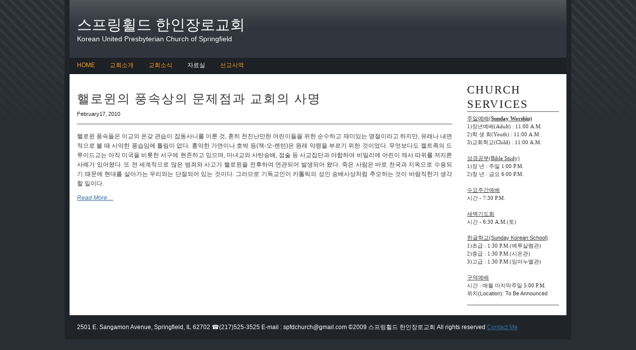

--- FILE ---
content_type: text/html
request_url: http://kupcs.org/page6/page49/page55/page55.html
body_size: 4746
content:
<!DOCTYPE html PUBLIC "-//W3C//DTD XHTML 1.0 Strict//EN" "http://www.w3.org/TR/xhtml1/DTD/xhtml1-strict.dtd">
<html xmlns="http://www.w3.org/1999/xhtml" lang="en">
	<head>
		
<meta http-equiv="Content-Type" content="text/html; charset=utf-8" />
		<meta name="robots" content="index, follow" />
		<meta name="generator" content="RapidWeaver" />
		
		<title>핼로윈의 풍속상의 문제점과 교회의 사명 | 스프링휠드 한인장로교회</title>
		<link rel="stylesheet" type="text/css" media="screen" href="../../../rw_common/themes/alpha/styles.css"  />
		<!--[if IE 6]><link rel="stylesheet" type="text/css" media="screen" href="../../../rw_common/themes/alpha/ie6.css"  /><![endif]-->
		<link rel="stylesheet" type="text/css" media="screen" href="../../../rw_common/themes/alpha/colourtag-page55-page55.css"  />
		<link rel="stylesheet" type="text/css" media="print" href="../../../rw_common/themes/alpha/print.css"  />
		<link rel="stylesheet" type="text/css" media="handheld" href="../../../rw_common/themes/alpha/handheld.css"  />
		<!--[if IE 6]><style type="text/css" media="screen">body {behavior: url(../../../rw_common/themes/alpha/csshover.htc);}</style><![endif]-->
		<link rel="stylesheet" type="text/css" media="screen" href="../../../rw_common/themes/alpha/css/width/1000.css" />
		<link rel="stylesheet" type="text/css" media="screen" href="../../../rw_common/themes/alpha/css/sidebar/sidebar_right.css" />
				
				
		<script type="text/javascript" src="../../../rw_common/themes/alpha/javascript-page55.js"></script>
		
		<!--[if IE 6]><script type="text/javascript" charset="utf-8">
			var blankSrc = "../../../rw_common/themes/alpha/png/blank.gif";
		</script>	
		<style type="text/css">
			img.pngfix {
				behavior:	url("../../../rw_common/themes/alpha/png/pngbehavior.htc");
			}
		</style><![endif]-->
		
<script type="text/javascript" async src="http://www.kupcs.org/page6/page49/page55/files/meta.js"></script>

		
	</head>
<body>
<div id="bodyGrad">
	<img class="pngfix" src="../../../rw_common/themes/alpha/images/body_grad.png" alt="" style="width: 3000px; height: 400px;" />
</div>
<div id="container"><!-- Start container -->
	<div id="pageHeader"><!-- Start page header -->
		<div id="grad"><img class="pngfix" src="../../../rw_common/themes/alpha/images/header_top_grad.png" alt="" style="width: 3000px; height: 72px;" /></div>
		
		<h1>스프링휠드 한인장로교회</h1>
		<h2>Korean United Presbyterian Church of Springfield</h2>
	</div><!-- End page header -->
	<div id="navcontainer"><!-- Start Navigation -->
		<ul><li><a href="../../../index.html" rel="">HOME</a></li><li><a href="../../../page2/page2.html" rel="">교회소개</a><ul><li><a href="../../../page2/page211/page211.html" rel="">우리교회는</a></li><li><a href="../../../page2/page0/page0.html" rel="">교회연혁</a><ul><li><a href="../../../page2/page0/page190/page190.html" rel="">2008년7월 ~현재</a></li><li><a href="../../../page2/page0/page189/page189.html" rel="">1993년~2008년 6월</a></li><li><a href="../../../page2/page0/page188/page188.html" rel="">1975(창립)~1992년</a></li></ul></li><li><a href="../../../page2/page11/page11.html" rel="">예배 및 모임안내</a></li><li><a href="../../../page2/page12/page12.html" rel="">담임목회자</a></li><li><a href="../../../page2/page13/page13.html" rel="">교회를 섬기는 분들</a></li><li><a href="../../../page2/page14/page14.html" rel="">연락처 및 오시는 길</a></li></ul></li><li><a href="../../../page5/page5.html" rel="">교회소식</a><ul><li><a href="../../../page5/styled-2/index.html" rel="">2026년</a><ul><li><a href="../../../page5/styled-2/blog-140/page165.html" rel="">1월</a><ul><li><a href="../../../page5/styled-2/blog-140/blog/page3.html" rel="">1/11</a></li><li><a href="../../../page5/styled-2/blog-140/blog-141/page166.html" rel="">1/4</a></li></ul></li></ul></li><li><a href="../../../page5/styled/index.html" rel="">2025년</a><ul><li><a href="../../../page5/styled/blog-127/page151.html" rel="">12월</a><ul><li><a href="../../../page5/styled/blog-127/blog-136/page160.html" rel="">12/28</a></li><li><a href="../../../page5/styled/blog-127/blog-134/page158.html" rel="">12/21</a></li><li><a href="../../../page5/styled/blog-127/blog-129/page153.html" rel="">12/14</a></li><li><a href="../../../page5/styled/blog-127/blog-128/page152.html" rel="">12/7</a></li></ul></li><li><a href="../../../page5/styled/blog-117/page141.html" rel="">11월</a><ul><li><a href="../../../page5/styled/blog-117/blog-126/page150.html" rel="">11/30</a></li><li><a href="../../../page5/styled/blog-117/blog-125/page149.html" rel="">11/23</a></li><li><a href="../../../page5/styled/blog-117/blog-122/page146.html" rel="">11/16</a></li><li><a href="../../../page5/styled/blog-117/blog-120/page144.html" rel="">11/9</a></li><li><a href="../../../page5/styled/blog-117/blog-118/page142.html" rel="">11/2</a></li></ul></li><li><a href="../../../page5/styled/blog-107/page131.html" rel="">10월</a><ul><li><a href="../../../page5/styled/blog-107/blog-114/page138.html" rel="">10/26</a></li><li><a href="../../../page5/styled/blog-107/blog-112/page136.html" rel="">10/19</a></li><li><a href="../../../page5/styled/blog-107/blog-109/page133.html" rel="">10/12</a></li><li><a href="../../../page5/styled/blog-107/blog-108/page132.html" rel="">10/5</a></li></ul></li><li><a href="../../../page5/styled/blog-97/page121.html" rel="">9월</a><ul><li><a href="../../../page5/styled/blog-97/blog-104/page128.html" rel="">9/28</a></li><li><a href="../../../page5/styled/blog-97/blog-102/page126.html" rel="">9/21</a></li><li><a href="../../../page5/styled/blog-97/blog-100/page124.html" rel="">9/14</a></li><li><a href="../../../page5/styled/blog-97/blog-98/page122.html" rel="">9/7</a></li></ul></li><li><a href="../../../page5/styled/blog-84/page108.html" rel="">8월</a><ul><li><a href="../../../page5/styled/blog-84/blog-94/page118.html" rel="">8/31</a></li><li><a href="../../../page5/styled/blog-84/blog-92/page116.html" rel="">8/24</a></li><li><a href="../../../page5/styled/blog-84/blog-90/page114.html" rel="">8/17</a></li><li><a href="../../../page5/styled/blog-84/blog-87/page111.html" rel="">8/10</a></li><li><a href="../../../page5/styled/blog-84/blog-85/page109.html" rel="">8/3</a></li></ul></li><li><a href="../../../page5/styled/blog-74/page98.html" rel="">7월</a><ul><li><a href="../../../page5/styled/blog-74/blog-81/page105.html" rel="">7/27</a></li><li><a href="../../../page5/styled/blog-74/blog-79/page103.html" rel="">7/20</a></li><li><a href="../../../page5/styled/blog-74/blog-77/page101.html" rel="">7/13</a></li><li><a href="../../../page5/styled/blog-74/blog-75/page99.html" rel="">7/6</a></li></ul></li><li><a href="../../../page5/styled/blog-40/page61.html" rel="">6월 </a><ul><li><a href="../../../page5/styled/blog-40/blog-71/page95.html" rel="">6/29</a></li><li><a href="../../../page5/styled/blog-40/blog-70/page94.html" rel="">6/22</a></li><li><a href="../../../page5/styled/blog-40/blog-66/page84.html" rel="">6/15</a></li><li><a href="../../../page5/styled/blog-40/blog-56/page65.html" rel="">6/8</a></li><li><a href="../../../page5/styled/blog-40/blog-41/page62.html" rel="">6/1</a></li></ul></li><li><a href="../../../page5/styled/blog-30/page40.html" rel="">5월 </a><ul><li><a href="../../../page5/styled/blog-30/blog-37/page47.html" rel="">5/25</a></li><li><a href="../../../page5/styled/blog-30/blog-35/page45.html" rel="">5/18</a></li><li><a href="../../../page5/styled/blog-30/blog-33/page43.html" rel="">5/11</a></li><li><a href="../../../page5/styled/blog-30/blog-31/page41.html" rel="">5/4</a></li></ul></li><li><a href="../../../page5/styled/blog-18/page27.html" rel="">4월 </a><ul><li><a href="../../../page5/styled/blog-18/blog-27/page37.html" rel="">4/27</a></li><li><a href="../../../page5/styled/blog-18/blog-25/page35.html" rel="">4/20</a></li><li><a href="../../../page5/styled/blog-18/blog-23/page33.html" rel="">4/13</a></li><li><a href="../../../page5/styled/blog-18/blog-19/page28.html" rel="">4/6</a></li></ul></li><li><a href="../../../page5/styled/blog-5/page10.html" rel="">3월</a><ul><li><a href="../../../page5/styled/blog-5/blog-17/page26.html" rel="">3/30</a></li><li><a href="../../../page5/styled/blog-5/blog-15/page24.html" rel="">3/23</a></li><li><a href="../../../page5/styled/blog-5/blog-11/page19.html" rel="">3/16</a></li><li><a href="../../../page5/styled/blog-5/blog-9/page17.html" rel="">3/9</a></li><li><a href="../../../page5/styled/blog-5/blog-6/page15.html" rel="">3/2</a></li></ul></li><li><a href="../../../page5/styled/blog-60/page85.html" rel="">2월</a><ul><li><a href="../../../page5/styled/blog-60/blog-2/page7.html" rel="">2/23</a></li><li><a href="../../../page5/styled/blog-60/blog-65/page91.html" rel="">2/16</a></li><li><a href="../../../page5/styled/blog-60/blog-63/page89.html" rel="">2/9</a></li><li><a href="../../../page5/styled/blog-60/blog-61/page86.html" rel="">2/2</a></li></ul></li><li><a href="../../../page5/styled/blog-42/page66.html" rel="">1월</a><ul><li><a href="../../../page5/styled/blog-42/blog-57/page82.html" rel="">1/26</a></li><li><a href="../../../page5/styled/blog-42/blog-54/page79.html" rel="">1/19</a></li><li><a href="../../../page5/styled/blog-42/blog-53/page78.html" rel="">1/12</a></li><li><a href="../../../page5/styled/blog-42/blog-43/page67.html" rel="">1/5</a></li></ul></li></ul></li></ul></li><li><a href="../../../page6/page6.html" rel="" class="currentAncestor">자료실</a><ul><li><a href="../../../page6/page409/page409.html" rel="">교단 동성애 관련자료</a><ul><li><a href="../../../page6/page409/page324/page324.html" rel="">결혼 정의 수정에 관한 NCKPC (미국장로교 한인교회 전국총회) 행동 결의문</a></li><li><a href="../../../page6/page409/page411/page411.html" rel="">NCKPC 성명서</a></li><li><a href="../../../page6/page409/page410/page410.html" rel="">PCUSA 총회의 결정과 우리(NCKPC)의 입장</a></li><li><a href="../../../page6/page409/page412/page412.html" rel="">2013년 신학, 윤리, 사명 선언</a></li></ul></li><li><a href="../../../page6/page57/page57.html" rel="">교회력</a><ul><li><a href="../../../page6/page57/page58/page58.html" rel="">교회력이란?</a></li><li><a href="../../../page6/page57/page59/page59.html" rel="">교회력의 명칭과 의미</a></li><li><a href="../../../page6/page57/page60/page60.html" rel="">교회력의 상징색상 및 그 의미</a></li></ul></li><li><a href="../../../page6/page49/page49.html" rel="" class="currentAncestor"> 핼로윈</a><ul><li><a href="../../../page6/page49/page51/page51.html" rel="">핼로윈을 바로 알자</a></li><li><a href="../../../page6/page49/page52/page52.html" rel="">핼로윈의 기원과 유래</a></li><li><a href="../../../page6/page49/page53/page53.html" rel="">핼로윈의 전통과 의식</a></li><li><a href="../../../page6/page49/page54/page54.html" rel="">핼로윈의 상징물</a></li><li><a href="../../../page6/page49/page56/page56.html" rel="">기독교와 핼로윈의 관계</a></li><li><a href="page55.html" rel="" id="current">핼로윈의 풍속상의 문제점과 교회의 사명</a></li></ul></li></ul></li><li><a href="../../../page322/page322.html" rel="">선교사역</a><ul><li><a href="../../../page322/page323/page323.html" rel="">남아프리카공화국</a><ul><li><a href="../../../page322/page323/blog-47/page73.html" rel="">2025년   </a><ul><li><a href="../../../page322/page323/blog-47/blog-121/page145.html" rel="">5호 소식 </a></li><li><a href="../../../page322/page323/blog-47/blog-88/page112.html" rel="">4호 소식 </a></li><li><a href="../../../page322/page323/blog-47/blog-67/page87.html" rel="">3호 소식 </a></li><li><a href="../../../page322/page323/blog-47/blog-13/page22.html" rel="">2호 소식 </a></li><li><a href="../../../page322/page323/blog-47/blog-12/page20.html" rel="">1호 소식</a></li></ul></li></ul></li><li><a href="../../../page322/page325/page325.html" rel="">우루과이</a><ul><li><a href="../../../page322/page325/blog-48/page74.html" rel="">2025년   </a></li></ul></li><li><a href="../../../page322/page326/page326.html" rel="">A국</a><ul><li><a href="../../../page322/page326/blog-49/page75.html" rel="">2025년  </a></li></ul></li><li><a href="../../../page322/blog-7/page21.html" rel="">베트남</a><ul><li><a href="../../../page322/blog-7/blog-50/page76.html" rel="">2025년   </a></li></ul></li></ul></li></ul>
	</div><!-- End navigation -->
	<div class="clearer"></div>
	<div id="sidebarContainer"><!-- Start Sidebar wrapper -->
		<div id="sidebar"><!-- Start sidebar content -->
			<h1 class="sideHeader">Church Services</h1><!-- Sidebar header -->
			<span style="font:11px AppleMyungjo; "><u>주일예배(</u></span><span style="font:11px Times-Bold; font-weight:bold; font-weight:bold; "><u>Sunday Worship)<br /></u></span><span style="font:11px AppleMyungjo; ">1)장년예배(Adult) </span><span style="font:11px Times-Roman; ">: 11:00 A.M.<br /></span><span style="font:11px AppleMyungjo; ">2)학 생 회(Youth) </span><span style="font:11px Times-Roman; ">: 11:00 A.M.<br /></span><span style="font:11px AppleMyungjo; ">3)교회학교(Child)  </span><span style="font:11px Times-Roman; ">: 11:00 A.M.<br /><br /></span><span style="font:11px AppleMyungjo; "><u>성경공부(Bible Study)</u></span><span style="font:11px AppleMyungjo; "><br />1)장  년 </span><span style="font:11px Times-Roman; ">: </span><span style="font:11px AppleMyungjo; ">주일 </span><span style="font:11px Times-Roman; ">1:00 P.M.<br /></span><span style="font:11px AppleMyungjo; ">2)청  년 : 금요 </span><span style="font:11px Times-Roman; ">6:00 P.M.<br /><br /></span><span style="font:11px AppleMyungjo; "><u>수요주간예배</u></span><span style="font:11px AppleMyungjo; "> <br />시간 - </span><span style="font:11px Times-Roman; ">7:30 P.M.<br /><br /></span><span style="font:11px AppleMyungjo; "><u>새벽기도회</u></span><span style="font:11px Times-Bold; font-weight:bold; font-weight:bold; "><br /></span><span style="font:11px AppleMyungjo; ">시간 - </span><span style="font:11px Times-Roman; "> 6:30 A.M.(</span><span style="font:11px AppleMyungjo; ">토)</span><span style="font:11px Times-Roman; "><br /></span><span style="font:11px AppleMyungjo; "><br /></span><span style="font:11px AppleMyungjo; "><u>한글학교</u></span><span style="font:11px .AppleSystemUIFont; "><u>(Sunday Korean School)</u></span><span style="font:11px AppleMyungjo; "><br />1)초급 : 1:30 P.M.(예루살렘관)<br />2)중급 : 1:30 P.M.(시온관)<br />3)고급 : 1:30 P.M.(</span><span style="font:11px AppleMyungjo; ">임</span><span style="font:11px AppleMyungjo; ">마</span><span style="font:11px AppleMyungjo; ">누</span><span style="font:11px AppleMyungjo; ">엘</span><span style="font:11px AppleMyungjo; ">관</span><span style="font:11px AppleMyungjo; ">) </span><span style="font:11px Times-Roman; "><br /></span><span style="font:11px Times-Bold; font-weight:bold; font-weight:bold; "><br /></span><span style="font:11px AppleMyungjo; "><u>구역예배</u></span><span style="font:11px Times-Bold; font-weight:bold; font-weight:bold; "><br /></span><span style="font:11px AppleMyungjo; ">시간 </span><span style="font:11px Times-Roman; ">: </span><span style="font:11px AppleMyungjo; ">매월 마지막주일</span><span style="font:11px Times-Roman; "> 5:00 P.M.<br /></span><span style="font:11px AppleMyungjo; ">위치</span><span style="font:11px .AppleSystemUIFont; ">(Location): To Be Announced</span><!-- sidebar content you enter in the page inspector -->
			 <!-- sidebar content such as the blog archive links -->
		</div><!-- End sidebar content -->
	</div><!-- End sidebar wrapper -->
	<div id="contentContainer"><!-- Start main content wrapper -->
		<div id="content"><!-- Start content -->
			<div id="unique-entry-id-0" class="blog-entry"><h1 class="blog-entry-title"><a href="files/b18adff44b988dc3b30689d900650395-0.html" class="blog-permalink">핼로윈의 풍속상의 문제점과 교회의 사명</a></h1><div class="blog-entry-date">February17, 2010  </div><div class="blog-entry-body"><span style="font:14px .AppleSystemUIFont; ">핼로윈 풍속들은 이교의 온갖 관습이 잡동사니를 이룬 것, 흔히 천진난만한 어린이들을 위한 순수하고 재미있는 명절이라고 하지만, 유래나 내면적으로 볼 때 사악한 풍습임에 틀림이 없다. 흉악한 가면이나 호박 등(잭-오-렌턴)은 원래 악령을 부르기 위한 것이었다. 무엇보다도 켈트족의 드루이드교는 아직 미국을 비롯한 서구에 현존하고 있으며, 마녀교와 사탄숭배, 점술 등 사교집단과 야합하여 비밀리에 어린이 제사 따위를 저지른 사례가 있어왔다. 또 전 세계적으로 많은 범죄와 사고가 핼로윈을 전후하여 연관되어 발생되어 왔다. 죽은 사람은 바로 천국과 지옥으로 수용되기 때문에 현대를 살아가는 우리와는 단절되어 있는 것이다. 그러므로 기독교인이 카톨릭의 성인 숭배사상처럼 추모하는 것이 바람직한가 생각할 일이다. </span><span class="blog-read-more"><a href="files/b18adff44b988dc3b30689d900650395-0.html"> Read More…</a></span></div></div>
		</div><!-- End content -->
	</div><!-- End main content wrapper -->
	<div class="clearer"></div>
	<div id="footer"><!-- Start Footer -->
		<p>2501 E. Sangamon Avenue, Springfield, IL 62702 ☎(217)525-3525  E-mail : spfdchurch@gmail.com
&copy;2009 스프링휠드 한인장로교회  All rights reserved <a href="#" id="rw_email_contact">Contact Me</a><script type="text/javascript">var _rwObsfuscatedHref0 = "mai";var _rwObsfuscatedHref1 = "lto";var _rwObsfuscatedHref2 = ":sp";var _rwObsfuscatedHref3 = "fdc";var _rwObsfuscatedHref4 = "hur";var _rwObsfuscatedHref5 = "ch@";var _rwObsfuscatedHref6 = "gma";var _rwObsfuscatedHref7 = "il.";var _rwObsfuscatedHref8 = "com";var _rwObsfuscatedHref = _rwObsfuscatedHref0+_rwObsfuscatedHref1+_rwObsfuscatedHref2+_rwObsfuscatedHref3+_rwObsfuscatedHref4+_rwObsfuscatedHref5+_rwObsfuscatedHref6+_rwObsfuscatedHref7+_rwObsfuscatedHref8; document.getElementById("rw_email_contact").href = _rwObsfuscatedHref;</script></p>
		<div id="breadcrumbcontainer"><!-- Start the breadcrumb wrapper -->
			
		</div><!-- End breadcrumb -->
	</div><!-- End Footer -->
</div><!-- End container -->
</body>
<script>'undefined'=== typeof _trfq || (window._trfq = []);'undefined'=== typeof _trfd && (window._trfd=[]),_trfd.push({'tccl.baseHost':'secureserver.net'},{'ap':'cpsh-oh'},{'server':'p3plzcpnl506662'},{'dcenter':'p3'},{'cp_id':'5850521'},{'cp_cl':'8'}) // Monitoring performance to make your website faster. If you want to opt-out, please contact web hosting support.</script><script src='https://img1.wsimg.com/traffic-assets/js/tccl.min.js'></script></html>


--- FILE ---
content_type: text/css
request_url: http://kupcs.org/rw_common/themes/alpha/colourtag-page55-page55.css
body_size: 487
content:
body,
.movie-background {
	color: #333333;
	background-color: #292D34;
}

a:link, a:visited {
	color: #326EA1;
}

a:hover, a:active {
	color: #fff;
	background-color: #326EA1;
}

#container,
.photo-navigation {
	border-right-color: #202429;
	border-bottom-color: #202429;
	border-left-color: #202429;
}
		
#pageHeader {
	background-color: #31363E;
	border-bottom-color: #353B44;
}

.photo-navigation {
	background-color: #31363E;
}

#pageHeader h1 {
	color: #FFFFFF;
}
		
#pageHeader h2,
.photo-caption {
	color: #FFFFFF;
}
		
#navcontainer,
.photo-links {
	background-color: #1D2025;
	border-bottom-color: #181B1F;
}

.blog-entry-title a {
	color: #333333;
}

.blog-entry-title a:hover {
	color: #326EA1;
	background: transparent;
}

.photo-links {
	color: #1D2025;
}

.exif-data,
.movie-title {
	color: #525A68;
}

#navcontainer ul a,
.photo-navigation a:link,
.photo-navigation a:visited {
	color: #FFA01C;
}

#navcontainer ul a:hover,
.photo-navigation a:hover {
	color: #FFFFFF;
}

#navcontainer #current,
#navcontainer .currentAncestor {
	color: #FFFFFF;
}

#navcontainer #bottomBar {
	border-top-color: #24282E;
	background-color: #131518;
}

#navcontainer ul ul {
	background-color: #1D2025;
}

#contentContainer {
	border-color: #525A68;
}

#sidebarContainer .sideHeader,
#sidebarContainer h1,
#sidebarContainer h2,
#sidebarContainer h3,
#sidebarContainer h4,
#sidebarContainer h5,
.blog-entry-date,
.blog-archive-link {
	border-bottom-color: #505357;
	color: #1D2024;
}

#sidebarContainer #sidebar {
	border-bottom-color: #505357;
}

#footer {
	background-color: #202429;
	color: #FFFFFF;
}